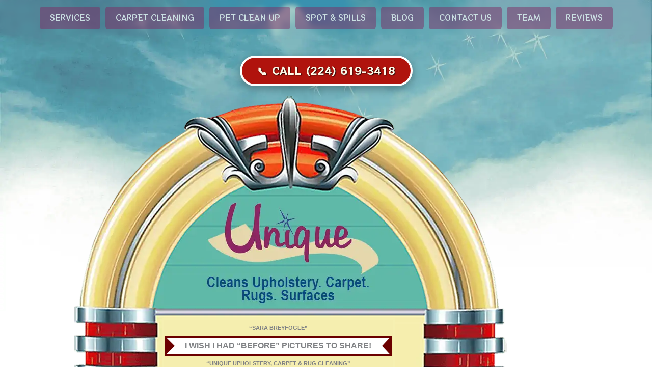

--- FILE ---
content_type: text/css; charset=UTF-8
request_url: https://cdn.shortpixel.ai/spai/q_lossy+ret_auto+to_webp+v_46/uniquecarpetcleaning.com/wp-content/uploads/elementor/css/post-2393.css?ver=1768700265
body_size: 1705
content:
.elementor-2393 .elementor-element.elementor-element-fe94ec1{--display:flex;--min-height:100vh;--flex-direction:column;--container-widget-width:calc( ( 1 - var( --container-widget-flex-grow ) ) * 100% );--container-widget-height:initial;--container-widget-flex-grow:0;--container-widget-align-self:initial;--flex-wrap-mobile:wrap;--align-items:center;--overlay-opacity:0}.elementor-2393 .elementor-element.elementor-element-fe94ec1:not(.elementor-motion-effects-element-type-background),.elementor-2393 .elementor-element.elementor-element-fe94ec1>.elementor-motion-effects-container>.elementor-motion-effects-layer{background-image:url(https://cdn.shortpixel.ai/spai/q_lossy+ret_img+to_webp/https://uniquecarpetcleaning.com/wp-content/uploads/2025/04/Background-2-2.png);background-repeat:no-repeat;background-size:contain}.elementor-2393 .elementor-element.elementor-element-fe94ec1::before,.elementor-2393 .elementor-element.elementor-element-fe94ec1>.elementor-background-video-container::before,.elementor-2393 .elementor-element.elementor-element-fe94ec1>.e-con-inner>.elementor-background-video-container::before,.elementor-2393 .elementor-element.elementor-element-fe94ec1>.elementor-background-slideshow::before,.elementor-2393 .elementor-element.elementor-element-fe94ec1>.e-con-inner>.elementor-background-slideshow::before,.elementor-2393 .elementor-element.elementor-element-fe94ec1>.elementor-motion-effects-container>.elementor-motion-effects-layer::before{--background-overlay:''}.elementor-2393 .elementor-element.elementor-element-b18efec{width:100%;max-width:100%}.elementor-2393 .elementor-element.elementor-element-2961292>.elementor-widget-container{padding:20px 20px 20px 20px}.elementor-widget-nav-menu .elementor-nav-menu .elementor-item{font-family:var(--e-global-typography-primary-font-family),Sans-serif;font-weight:var(--e-global-typography-primary-font-weight)}.elementor-widget-nav-menu .elementor-nav-menu--main .elementor-item{color:var(--e-global-color-text);fill:var(--e-global-color-text)}.elementor-widget-nav-menu .elementor-nav-menu--main .elementor-item:hover,.elementor-widget-nav-menu .elementor-nav-menu--main .elementor-item.elementor-item-active,.elementor-widget-nav-menu .elementor-nav-menu--main .elementor-item.highlighted,.elementor-widget-nav-menu .elementor-nav-menu--main .elementor-item:focus{color:var(--e-global-color-accent);fill:var(--e-global-color-accent)}.elementor-widget-nav-menu .elementor-nav-menu--main:not(.e--pointer-framed) .elementor-item:before,.elementor-widget-nav-menu .elementor-nav-menu--main:not(.e--pointer-framed) .elementor-item:after{background-color:var(--e-global-color-accent)}.elementor-widget-nav-menu .e--pointer-framed .elementor-item:before,.elementor-widget-nav-menu .e--pointer-framed .elementor-item:after{border-color:var(--e-global-color-accent)}.elementor-widget-nav-menu{--e-nav-menu-divider-color:var( --e-global-color-text )}.elementor-widget-nav-menu .elementor-nav-menu--dropdown .elementor-item,.elementor-widget-nav-menu .elementor-nav-menu--dropdown .elementor-sub-item{font-family:var(--e-global-typography-accent-font-family),Sans-serif;font-weight:var(--e-global-typography-accent-font-weight)}.elementor-2393 .elementor-element.elementor-element-a885ee7 .elementor-menu-toggle{margin:0 auto}.elementor-2393 .elementor-element.elementor-element-4643e0f{--display:flex;--align-items:center;--container-widget-width:calc( ( 1 - var( --container-widget-flex-grow ) ) * 100% )}.elementor-2393 .elementor-element.elementor-element-4a268c0{--display:flex;--flex-direction:column;--container-widget-width:100%;--container-widget-height:initial;--container-widget-flex-grow:0;--container-widget-align-self:initial;--flex-wrap-mobile:wrap}.elementor-widget-image .widget-image-caption{color:var(--e-global-color-text);font-family:var(--e-global-typography-text-font-family),Sans-serif;font-weight:var(--e-global-typography-text-font-weight)}.elementor-2393 .elementor-element.elementor-element-57d7b4e{--display:flex;--position:absolute;--flex-direction:column;--container-widget-width:calc( ( 1 - var( --container-widget-flex-grow ) ) * 100% );--container-widget-height:initial;--container-widget-flex-grow:0;--container-widget-align-self:initial;--flex-wrap-mobile:wrap;--align-items:center;top:436px}body:not(.rtl) .elementor-2393 .elementor-element.elementor-element-57d7b4e{left:318px}body.rtl .elementor-2393 .elementor-element.elementor-element-57d7b4e{right:318px}.elementor-2393 .elementor-element.elementor-element-143e1b5{width:var(--container-widget-width,91.035%);max-width:91.035%;--container-widget-width:91.035%;--container-widget-flex-grow:0}.elementor-2393 .elementor-element.elementor-element-143e1b5.elementor-element{--flex-grow:0;--flex-shrink:0}.elementor-2393 .elementor-element.elementor-element-acafa66{--display:flex;--min-height:100vh;--flex-direction:row;--container-widget-width:calc( ( 1 - var( --container-widget-flex-grow ) ) * 100% );--container-widget-height:100%;--container-widget-flex-grow:1;--container-widget-align-self:stretch;--flex-wrap-mobile:wrap;--justify-content:center;--align-items:stretch}.elementor-2393 .elementor-element.elementor-element-acafa66.e-con{--flex-grow:0;--flex-shrink:0}.elementor-2393 .elementor-element.elementor-element-cd47550{--display:flex;--min-height:100vh}.elementor-2393 .elementor-element.elementor-element-099516e img{height:100vh}.elementor-2393 .elementor-element.elementor-element-710e66d{--display:flex;--min-height:100vh;--overflow:hidden;--padding-top:0px;--padding-bottom:0px;--padding-left:35px;--padding-right:35px}.elementor-2393 .elementor-element.elementor-element-710e66d:not(.elementor-motion-effects-element-type-background),.elementor-2393 .elementor-element.elementor-element-710e66d>.elementor-motion-effects-container>.elementor-motion-effects-layer{background-color:#FFF}.elementor-2393 .elementor-element.elementor-element-710e66d.e-con{--flex-grow:1;--flex-shrink:0}.elementor-widget-theme-post-content{color:var(--e-global-color-text);font-family:var(--e-global-typography-text-font-family),Sans-serif;font-weight:var(--e-global-typography-text-font-weight)}.elementor-2393 .elementor-element.elementor-element-8fc48fa{color:#202020}.elementor-2393 .elementor-element.elementor-element-b082010{--display:flex;--min-height:100vh}.elementor-2393 .elementor-element.elementor-element-caa7b18 img{height:100vh}.elementor-2393 .elementor-element.elementor-element-9e9c844{--display:flex;--min-height:200px;--flex-direction:row;--container-widget-width:calc( ( 1 - var( --container-widget-flex-grow ) ) * 100% );--container-widget-height:100%;--container-widget-flex-grow:1;--container-widget-align-self:stretch;--flex-wrap-mobile:wrap;--align-items:center;--margin-top:0px;--margin-bottom:0px;--margin-left:0px;--margin-right:0px}.elementor-2393 .elementor-element.elementor-element-9e9c844:not(.elementor-motion-effects-element-type-background),.elementor-2393 .elementor-element.elementor-element-9e9c844>.elementor-motion-effects-container>.elementor-motion-effects-layer{background-color:#f4e8ba}.elementor-2393 .elementor-element.elementor-element-0464c05{--display:flex;--flex-direction:column;--container-widget-width:calc( ( 1 - var( --container-widget-flex-grow ) ) * 100% );--container-widget-height:initial;--container-widget-flex-grow:0;--container-widget-align-self:initial;--flex-wrap-mobile:wrap;--justify-content:center;--align-items:center;--gap:24px 24px;--row-gap:24px;--column-gap:24px;--margin-top:20px;--margin-bottom:20px;--margin-left:20px;--margin-right:20px;--padding-top:0px;--padding-bottom:0px;--padding-left:0px;--padding-right:0px}.elementor-widget-button .elementor-button{background-color:var(--e-global-color-accent);font-family:var(--e-global-typography-accent-font-family),Sans-serif;font-weight:var(--e-global-typography-accent-font-weight)}.elementor-2393 .elementor-element.elementor-element-bd569aa .elementor-button{background-color:#fff0;font-family:"RocknRoll One",Sans-serif;font-weight:500;fill:#830255;color:#830255;border-style:none;border-radius:5px 5px 5px 5px;padding:10px 10px 10px 10px}.elementor-2393 .elementor-element.elementor-element-c2e6dfb{--display:flex;--flex-direction:column;--container-widget-width:100%;--container-widget-height:initial;--container-widget-flex-grow:0;--container-widget-align-self:initial;--flex-wrap-mobile:wrap;--justify-content:center;--margin-top:0px;--margin-bottom:0px;--margin-left:0px;--margin-right:0px;--padding-top:0px;--padding-bottom:0px;--padding-left:0px;--padding-right:0px}.elementor-2393 .elementor-element.elementor-element-632fe81{--grid-template-columns:repeat(0, auto);--grid-column-gap:5px;--grid-row-gap:0px}.elementor-2393 .elementor-element.elementor-element-632fe81 .elementor-widget-container{text-align:center}.elementor-2393 .elementor-element.elementor-element-632fe81>.elementor-widget-container{margin:20px 20px 20px 20px}.elementor-widget-text-editor{font-family:var(--e-global-typography-text-font-family),Sans-serif;font-weight:var(--e-global-typography-text-font-weight);color:var(--e-global-color-text)}.elementor-widget-text-editor.elementor-drop-cap-view-stacked .elementor-drop-cap{background-color:var(--e-global-color-primary)}.elementor-widget-text-editor.elementor-drop-cap-view-framed .elementor-drop-cap,.elementor-widget-text-editor.elementor-drop-cap-view-default .elementor-drop-cap{color:var(--e-global-color-primary);border-color:var(--e-global-color-primary)}.elementor-2393 .elementor-element.elementor-element-33defa2{font-family:"Arial",Sans-serif;font-size:14px;font-weight:500;line-height:17px}.elementor-2393 .elementor-element.elementor-element-2ad8bb0{--display:flex;--flex-direction:column;--container-widget-width:calc( ( 1 - var( --container-widget-flex-grow ) ) * 100% );--container-widget-height:initial;--container-widget-flex-grow:0;--container-widget-align-self:initial;--flex-wrap-mobile:wrap;--justify-content:center;--align-items:center;--margin-top:20px;--margin-bottom:20px;--margin-left:20px;--margin-right:20px}.elementor-2393 .elementor-element.elementor-element-a03d931 .elementor-button{background-color:#fff0;font-family:"RocknRoll One",Sans-serif;font-weight:500;fill:#830255;color:#830255;border-radius:5px 5px 5px 5px;padding:10px 10px 10px 10px}.elementor-2393 .elementor-element.elementor-element-e6d8ed1 .elementor-button{background-color:#fff0;font-family:"RocknRoll One",Sans-serif;font-weight:500;fill:#830255;color:#830255;border-radius:5px 5px 5px 5px;padding:10px 10px 10px 10px}@media(min-width:701px){.elementor-2393 .elementor-element.elementor-element-4a268c0{--width:1140px}.elementor-2393 .elementor-element.elementor-element-57d7b4e{--width:44%}.elementor-2393 .elementor-element.elementor-element-acafa66{--width:845px}.elementor-2393 .elementor-element.elementor-element-cd47550{--width:160px}.elementor-2393 .elementor-element.elementor-element-710e66d{--width:500px}.elementor-2393 .elementor-element.elementor-element-b082010{--width:160px}}@media(max-width:1024px) and (min-width:701px){.elementor-2393 .elementor-element.elementor-element-acafa66{--width:847px}.elementor-2393 .elementor-element.elementor-element-cd47550{--width:400px}.elementor-2393 .elementor-element.elementor-element-710e66d{--width:540px}.elementor-2393 .elementor-element.elementor-element-b082010{--width:400px}}@media(max-width:1024px){.elementor-2393 .elementor-element.elementor-element-143e1b5{width:var(--container-widget-width,349.469px);max-width:349.469px;--container-widget-width:349.469px;--container-widget-flex-grow:0}.elementor-2393 .elementor-element.elementor-element-710e66d.e-con{--flex-grow:0;--flex-shrink:0}.elementor-2393 .elementor-element.elementor-element-9e9c844{--flex-direction:row;--container-widget-width:initial;--container-widget-height:100%;--container-widget-flex-grow:1;--container-widget-align-self:stretch;--flex-wrap-mobile:wrap}.elementor-2393 .elementor-element.elementor-element-bd569aa .elementor-button{border-radius:5px 5px 5px 5px;padding:10px 10px 10px 10px}.elementor-2393 .elementor-element.elementor-element-a03d931 .elementor-button{border-radius:5px 5px 5px 5px;padding:10px 10px 10px 10px}.elementor-2393 .elementor-element.elementor-element-e6d8ed1 .elementor-button{border-radius:5px 5px 5px 5px;padding:10px 10px 10px 10px}}@media(max-width:700px){.elementor-2393 .elementor-element.elementor-element-fe94ec1{--align-items:center;--container-widget-width:calc( ( 1 - var( --container-widget-flex-grow ) ) * 100% )}.elementor-2393 .elementor-element.elementor-element-2961292>.elementor-widget-container{padding:10px 10px 10px 10px}.elementor-2393 .elementor-element.elementor-element-4643e0f{--width:100%;--min-height:0px;--flex-direction:column;--container-widget-width:calc( ( 1 - var( --container-widget-flex-grow ) ) * 100% );--container-widget-height:initial;--container-widget-flex-grow:0;--container-widget-align-self:initial;--flex-wrap-mobile:wrap;--justify-content:center;--align-items:center;--margin-top:0px;--margin-bottom:0px;--margin-left:0px;--margin-right:0px}.elementor-2393 .elementor-element.elementor-element-4a268c0{--width:380px}.elementor-2393 .elementor-element.elementor-element-57d7b4e{--width:300px;--padding-top:0px;--padding-bottom:0px;--padding-left:0px;--padding-right:0px;top:255px}body:not(.rtl) .elementor-2393 .elementor-element.elementor-element-57d7b4e{left:100px}body.rtl .elementor-2393 .elementor-element.elementor-element-57d7b4e{right:100px}.elementor-2393 .elementor-element.elementor-element-143e1b5{width:var(--container-widget-width,250px);max-width:250px;--container-widget-width:250px;--container-widget-flex-grow:0}.elementor-2393 .elementor-element.elementor-element-143e1b5>.elementor-widget-container{--e-transform-translateX:-64px;--e-transform-translateY:-60px}.elementor-2393 .elementor-element.elementor-element-acafa66{--width:380px;--justify-content:flex-start;--align-items:center;--container-widget-width:calc( ( 1 - var( --container-widget-flex-grow ) ) * 100% )}.elementor-2393 .elementor-element.elementor-element-cd47550{--width:69px}.elementor-2393 .elementor-element.elementor-element-710e66d{--width:240px;--padding-top:5px;--padding-bottom:5px;--padding-left:5px;--padding-right:5px}.elementor-2393 .elementor-element.elementor-element-b082010{--width:69px;--min-height:100vh}}.scroll-content{max-height:400px;overflow-y:auto;padding-right:10px}.scroll-content::-webkit-scrollbar{width:6px}.scroll-content::-webkit-scrollbar-thumb{background-color:#888;border-radius:3px}.scroll-content::-webkit-scrollbar-thumb:hover{background-color:#555}.jukebox-center{flex-grow:1;overflow:hidden}

--- FILE ---
content_type: text/css; charset=UTF-8
request_url: https://cdn.shortpixel.ai/spai/q_lossy+ret_auto+to_webp+v_46/uniquecarpetcleaning.com/wp-content/uploads/elementor/css/post-1033.css?ver=1768700265
body_size: 302
content:
.elementor-1033 .elementor-element.elementor-element-2bc1afa0:not(.elementor-motion-effects-element-type-background),.elementor-1033 .elementor-element.elementor-element-2bc1afa0>.elementor-motion-effects-container>.elementor-motion-effects-layer{background-image:url(https://cdn.shortpixel.ai/spai/q_lossy+ret_img+to_webp/https://uniquecarpetcleaning.com/wp-content/uploads/2020/10/pngegg.png);background-repeat:no-repeat;background-size:100% auto}.elementor-1033 .elementor-element.elementor-element-2bc1afa0>.elementor-container{max-width:500px;min-height:485px}.elementor-1033 .elementor-element.elementor-element-2bc1afa0{transition:background 0.3s,border 0.3s,border-radius 0.3s,box-shadow 0.3s;margin-top:0;margin-bottom:0;padding:12px 32px 0 25px}.elementor-1033 .elementor-element.elementor-element-2bc1afa0>.elementor-background-overlay{transition:background 0.3s,border-radius 0.3s,opacity 0.3s}.elementor-1033 .elementor-element.elementor-element-19956bbb{width:100%;max-width:100%}.elementor-1033 .elementor-element.elementor-element-19956bbb .elementor-wrapper{--video-aspect-ratio:1.77777}#elementor-popup-modal-1033 .dialog-widget-content{animation-duration:1.2s;background-color:#ffed2d;border-radius:50% 50% 50% 50%;box-shadow:2px 8px 23px 3px rgb(0 0 0 / .2)}#elementor-popup-modal-1033{background-color:rgb(0 0 0 / .8);justify-content:center;align-items:center;pointer-events:all}#elementor-popup-modal-1033 .dialog-message{width:500px;height:500px;align-items:flex-start}#elementor-popup-modal-1033 .dialog-close-button{display:flex}#elementor-popup-modal-1033 .dialog-close-button i{color:#fff}#elementor-popup-modal-1033 .dialog-close-button svg{fill:#fff}@media(max-width:700px){.elementor-1033 .elementor-element.elementor-element-2bc1afa0>.elementor-container{min-height:423px}.elementor-1033 .elementor-element.elementor-element-2bc1afa0{padding:0 40px 0 40px}#elementor-popup-modal-1033 .dialog-message{width:327px;height:445px}}

--- FILE ---
content_type: text/css; charset=UTF-8
request_url: https://cdn.shortpixel.ai/spai/q_lossy+ret_auto+to_webp+v_46/uniquecarpetcleaning.com/wp-content/uploads/elementor/css/post-1028.css?ver=1768700265
body_size: 301
content:
.elementor-1028 .elementor-element.elementor-element-4726dd85:not(.elementor-motion-effects-element-type-background),.elementor-1028 .elementor-element.elementor-element-4726dd85>.elementor-motion-effects-container>.elementor-motion-effects-layer{background-image:url(https://cdn.shortpixel.ai/spai/q_lossy+ret_img+to_webp/https://uniquecarpetcleaning.com/wp-content/uploads/2020/10/pngegg.png);background-repeat:no-repeat;background-size:100% auto}.elementor-1028 .elementor-element.elementor-element-4726dd85>.elementor-container{max-width:500px;min-height:485px}.elementor-1028 .elementor-element.elementor-element-4726dd85{transition:background 0.3s,border 0.3s,border-radius 0.3s,box-shadow 0.3s;margin-top:0;margin-bottom:0;padding:12px 32px 0 25px}.elementor-1028 .elementor-element.elementor-element-4726dd85>.elementor-background-overlay{transition:background 0.3s,border-radius 0.3s,opacity 0.3s}.elementor-1028 .elementor-element.elementor-element-30c3c278{width:100%;max-width:100%}.elementor-1028 .elementor-element.elementor-element-30c3c278 .elementor-wrapper{--video-aspect-ratio:1.77777}#elementor-popup-modal-1028 .dialog-widget-content{animation-duration:1.2s;background-color:#ffed2d;border-radius:50% 50% 50% 50%;box-shadow:2px 8px 23px 3px rgb(0 0 0 / .2)}#elementor-popup-modal-1028{background-color:rgb(0 0 0 / .8);justify-content:center;align-items:center;pointer-events:all}#elementor-popup-modal-1028 .dialog-message{width:500px;height:500px;align-items:flex-start}#elementor-popup-modal-1028 .dialog-close-button{display:flex}#elementor-popup-modal-1028 .dialog-close-button i{color:#fff}#elementor-popup-modal-1028 .dialog-close-button svg{fill:#fff}@media(max-width:700px){.elementor-1028 .elementor-element.elementor-element-4726dd85>.elementor-container{min-height:423px}.elementor-1028 .elementor-element.elementor-element-4726dd85{padding:0 40px 0 40px}#elementor-popup-modal-1028 .dialog-message{width:327px;height:445px}}

--- FILE ---
content_type: text/css; charset=UTF-8
request_url: https://cdn.shortpixel.ai/spai/q_lossy+ret_auto+to_webp+v_46/uniquecarpetcleaning.com/wp-content/uploads/elementor/css/post-1023.css?ver=1768700265
body_size: 304
content:
.elementor-1023 .elementor-element.elementor-element-49445e05:not(.elementor-motion-effects-element-type-background),.elementor-1023 .elementor-element.elementor-element-49445e05>.elementor-motion-effects-container>.elementor-motion-effects-layer{background-image:url(https://cdn.shortpixel.ai/spai/q_lossy+ret_img+to_webp/https://uniquecarpetcleaning.com/wp-content/uploads/2020/10/pngegg.png);background-repeat:no-repeat;background-size:100% auto}.elementor-1023 .elementor-element.elementor-element-49445e05>.elementor-container{max-width:500px;min-height:485px}.elementor-1023 .elementor-element.elementor-element-49445e05{transition:background 0.3s,border 0.3s,border-radius 0.3s,box-shadow 0.3s;margin-top:0;margin-bottom:0;padding:12px 32px 0 25px}.elementor-1023 .elementor-element.elementor-element-49445e05>.elementor-background-overlay{transition:background 0.3s,border-radius 0.3s,opacity 0.3s}.elementor-1023 .elementor-element.elementor-element-1cab5403{width:100%;max-width:100%}.elementor-1023 .elementor-element.elementor-element-1cab5403 .elementor-wrapper{--video-aspect-ratio:1.77777}#elementor-popup-modal-1023 .dialog-widget-content{animation-duration:1.2s;background-color:#ffed2d;border-radius:50% 50% 50% 50%;box-shadow:2px 8px 23px 3px rgb(0 0 0 / .2)}#elementor-popup-modal-1023{background-color:rgb(0 0 0 / .8);justify-content:center;align-items:center;pointer-events:all}#elementor-popup-modal-1023 .dialog-message{width:500px;height:500px;align-items:flex-start}#elementor-popup-modal-1023 .dialog-close-button{display:flex}#elementor-popup-modal-1023 .dialog-close-button i{color:#fff}#elementor-popup-modal-1023 .dialog-close-button svg{fill:#fff}@media(max-width:700px){.elementor-1023 .elementor-element.elementor-element-49445e05>.elementor-container{min-height:423px}.elementor-1023 .elementor-element.elementor-element-49445e05{padding:0 40px 0 40px}#elementor-popup-modal-1023 .dialog-message{width:327px;height:445px}}

--- FILE ---
content_type: text/css; charset=UTF-8
request_url: https://cdn.shortpixel.ai/spai/q_lossy+ret_auto+to_webp+v_46/uniquecarpetcleaning.com/wp-content/uploads/elementor/css/post-1017.css?ver=1768700265
body_size: 304
content:
.elementor-1017 .elementor-element.elementor-element-45463f6d:not(.elementor-motion-effects-element-type-background),.elementor-1017 .elementor-element.elementor-element-45463f6d>.elementor-motion-effects-container>.elementor-motion-effects-layer{background-image:url(https://cdn.shortpixel.ai/spai/q_lossy+ret_img+to_webp/https://uniquecarpetcleaning.com/wp-content/uploads/2020/10/pngegg.png);background-repeat:no-repeat;background-size:100% auto}.elementor-1017 .elementor-element.elementor-element-45463f6d>.elementor-container{max-width:500px;min-height:485px}.elementor-1017 .elementor-element.elementor-element-45463f6d{transition:background 0.3s,border 0.3s,border-radius 0.3s,box-shadow 0.3s;margin-top:0;margin-bottom:0;padding:12px 32px 0 25px}.elementor-1017 .elementor-element.elementor-element-45463f6d>.elementor-background-overlay{transition:background 0.3s,border-radius 0.3s,opacity 0.3s}.elementor-1017 .elementor-element.elementor-element-7d8aacb0{width:100%;max-width:100%}.elementor-1017 .elementor-element.elementor-element-7d8aacb0 .elementor-wrapper{--video-aspect-ratio:1.77777}#elementor-popup-modal-1017 .dialog-widget-content{animation-duration:1.2s;background-color:#ffed2d;border-radius:50% 50% 50% 50%;box-shadow:2px 8px 23px 3px rgb(0 0 0 / .2)}#elementor-popup-modal-1017{background-color:rgb(0 0 0 / .8);justify-content:center;align-items:center;pointer-events:all}#elementor-popup-modal-1017 .dialog-message{width:500px;height:500px;align-items:flex-start}#elementor-popup-modal-1017 .dialog-close-button{display:flex}#elementor-popup-modal-1017 .dialog-close-button i{color:#fff}#elementor-popup-modal-1017 .dialog-close-button svg{fill:#fff}@media(max-width:700px){.elementor-1017 .elementor-element.elementor-element-45463f6d>.elementor-container{min-height:423px}.elementor-1017 .elementor-element.elementor-element-45463f6d{padding:0 40px 0 40px}#elementor-popup-modal-1017 .dialog-message{width:327px;height:445px}}

--- FILE ---
content_type: text/css; charset=UTF-8
request_url: https://cdn.shortpixel.ai/spai/q_lossy+ret_auto+to_webp+v_46/uniquecarpetcleaning.com/wp-content/uploads/elementor/css/post-1012.css?ver=1768700265
body_size: 303
content:
.elementor-1012 .elementor-element.elementor-element-24e91e73:not(.elementor-motion-effects-element-type-background),.elementor-1012 .elementor-element.elementor-element-24e91e73>.elementor-motion-effects-container>.elementor-motion-effects-layer{background-image:url(https://cdn.shortpixel.ai/spai/q_lossy+ret_img+to_webp/https://uniquecarpetcleaning.com/wp-content/uploads/2020/10/pngegg.png);background-repeat:no-repeat;background-size:100% auto}.elementor-1012 .elementor-element.elementor-element-24e91e73>.elementor-container{max-width:500px;min-height:485px}.elementor-1012 .elementor-element.elementor-element-24e91e73{transition:background 0.3s,border 0.3s,border-radius 0.3s,box-shadow 0.3s;margin-top:0;margin-bottom:0;padding:12px 32px 0 25px}.elementor-1012 .elementor-element.elementor-element-24e91e73>.elementor-background-overlay{transition:background 0.3s,border-radius 0.3s,opacity 0.3s}.elementor-1012 .elementor-element.elementor-element-1e8217e8{width:100%;max-width:100%}.elementor-1012 .elementor-element.elementor-element-1e8217e8 .elementor-wrapper{--video-aspect-ratio:1.77777}#elementor-popup-modal-1012 .dialog-widget-content{animation-duration:1.2s;background-color:#ffed2d;border-radius:50% 50% 50% 50%;box-shadow:2px 8px 23px 3px rgb(0 0 0 / .2)}#elementor-popup-modal-1012{background-color:rgb(0 0 0 / .8);justify-content:center;align-items:center;pointer-events:all}#elementor-popup-modal-1012 .dialog-message{width:500px;height:500px;align-items:flex-start}#elementor-popup-modal-1012 .dialog-close-button{display:flex}#elementor-popup-modal-1012 .dialog-close-button i{color:#fff}#elementor-popup-modal-1012 .dialog-close-button svg{fill:#fff}@media(max-width:700px){.elementor-1012 .elementor-element.elementor-element-24e91e73>.elementor-container{min-height:423px}.elementor-1012 .elementor-element.elementor-element-24e91e73{padding:0 40px 0 40px}#elementor-popup-modal-1012 .dialog-message{width:327px;height:445px}}

--- FILE ---
content_type: text/css; charset=UTF-8
request_url: https://cdn.shortpixel.ai/spai/q_lossy+ret_auto+to_webp+v_46/uniquecarpetcleaning.com/wp-content/uploads/elementor/css/post-922.css?ver=1768700265
body_size: 301
content:
.elementor-922 .elementor-element.elementor-element-6331d0b8:not(.elementor-motion-effects-element-type-background),.elementor-922 .elementor-element.elementor-element-6331d0b8>.elementor-motion-effects-container>.elementor-motion-effects-layer{background-image:url(https://cdn.shortpixel.ai/spai/q_lossy+ret_img+to_webp/https://uniquecarpetcleaning.com/wp-content/uploads/2020/10/pngegg.png);background-repeat:no-repeat;background-size:100% auto}.elementor-922 .elementor-element.elementor-element-6331d0b8>.elementor-container{max-width:500px;min-height:485px}.elementor-922 .elementor-element.elementor-element-6331d0b8{transition:background 0.3s,border 0.3s,border-radius 0.3s,box-shadow 0.3s;margin-top:0;margin-bottom:0;padding:12px 32px 0 25px}.elementor-922 .elementor-element.elementor-element-6331d0b8>.elementor-background-overlay{transition:background 0.3s,border-radius 0.3s,opacity 0.3s}.elementor-922 .elementor-element.elementor-element-55722e7{width:100%;max-width:100%}.elementor-922 .elementor-element.elementor-element-55722e7 .elementor-wrapper{--video-aspect-ratio:1.77777}#elementor-popup-modal-922 .dialog-widget-content{animation-duration:1.2s;background-color:#ffed2d;border-radius:50% 50% 50% 50%;box-shadow:2px 8px 23px 3px rgb(0 0 0 / .2)}#elementor-popup-modal-922{background-color:rgb(0 0 0 / .8);justify-content:center;align-items:center;pointer-events:all}#elementor-popup-modal-922 .dialog-message{width:500px;height:500px;align-items:flex-start}#elementor-popup-modal-922 .dialog-close-button{display:flex}#elementor-popup-modal-922 .dialog-close-button i{color:#fff}#elementor-popup-modal-922 .dialog-close-button svg{fill:#fff}@media(max-width:700px){.elementor-922 .elementor-element.elementor-element-6331d0b8>.elementor-container{min-height:423px}.elementor-922 .elementor-element.elementor-element-6331d0b8{padding:0 40px 0 40px}#elementor-popup-modal-922 .dialog-message{width:327px;height:445px}}

--- FILE ---
content_type: text/css; charset=UTF-8
request_url: https://cdn.shortpixel.ai/spai/q_lossy+ret_auto+to_webp+v_46/uniquecarpetcleaning.com/wp-content/uploads/elementor/css/post-917.css?ver=1768700265
body_size: 301
content:
.elementor-917 .elementor-element.elementor-element-210af795:not(.elementor-motion-effects-element-type-background),.elementor-917 .elementor-element.elementor-element-210af795>.elementor-motion-effects-container>.elementor-motion-effects-layer{background-image:url(https://cdn.shortpixel.ai/spai/q_lossy+ret_img+to_webp/https://uniquecarpetcleaning.com/wp-content/uploads/2020/10/pngegg.png);background-repeat:no-repeat;background-size:100% auto}.elementor-917 .elementor-element.elementor-element-210af795>.elementor-container{max-width:500px;min-height:485px}.elementor-917 .elementor-element.elementor-element-210af795{transition:background 0.3s,border 0.3s,border-radius 0.3s,box-shadow 0.3s;margin-top:0;margin-bottom:0;padding:12px 32px 0 25px}.elementor-917 .elementor-element.elementor-element-210af795>.elementor-background-overlay{transition:background 0.3s,border-radius 0.3s,opacity 0.3s}.elementor-917 .elementor-element.elementor-element-468009bf{width:100%;max-width:100%}.elementor-917 .elementor-element.elementor-element-468009bf .elementor-wrapper{--video-aspect-ratio:1.77777}#elementor-popup-modal-917 .dialog-widget-content{animation-duration:1.2s;background-color:#ffed2d;border-radius:50% 50% 50% 50%;box-shadow:2px 8px 23px 3px rgb(0 0 0 / .2)}#elementor-popup-modal-917{background-color:rgb(0 0 0 / .8);justify-content:center;align-items:center;pointer-events:all}#elementor-popup-modal-917 .dialog-message{width:500px;height:500px;align-items:flex-start}#elementor-popup-modal-917 .dialog-close-button{display:flex}#elementor-popup-modal-917 .dialog-close-button i{color:#fff}#elementor-popup-modal-917 .dialog-close-button svg{fill:#fff}@media(max-width:700px){.elementor-917 .elementor-element.elementor-element-210af795>.elementor-container{min-height:423px}.elementor-917 .elementor-element.elementor-element-210af795{padding:0 40px 0 40px}#elementor-popup-modal-917 .dialog-message{width:327px;height:445px}}

--- FILE ---
content_type: text/css; charset=UTF-8
request_url: https://cdn.shortpixel.ai/spai/q_lossy+ret_auto+to_webp+v_46/uniquecarpetcleaning.com/wp-content/uploads/elementor/css/post-912.css?ver=1768700265
body_size: 305
content:
.elementor-912 .elementor-element.elementor-element-1d506573:not(.elementor-motion-effects-element-type-background),.elementor-912 .elementor-element.elementor-element-1d506573>.elementor-motion-effects-container>.elementor-motion-effects-layer{background-image:url(https://cdn.shortpixel.ai/spai/q_lossy+ret_img+to_webp/https://uniquecarpetcleaning.com/wp-content/uploads/2020/10/pngegg.png);background-repeat:no-repeat;background-size:100% auto}.elementor-912 .elementor-element.elementor-element-1d506573>.elementor-container{max-width:500px;min-height:485px}.elementor-912 .elementor-element.elementor-element-1d506573{transition:background 0.3s,border 0.3s,border-radius 0.3s,box-shadow 0.3s;margin-top:0;margin-bottom:0;padding:12px 32px 0 25px}.elementor-912 .elementor-element.elementor-element-1d506573>.elementor-background-overlay{transition:background 0.3s,border-radius 0.3s,opacity 0.3s}.elementor-912 .elementor-element.elementor-element-345f8101{width:100%;max-width:100%}.elementor-912 .elementor-element.elementor-element-345f8101 .elementor-wrapper{--video-aspect-ratio:1.77777}#elementor-popup-modal-912 .dialog-widget-content{animation-duration:1.2s;background-color:#ffed2d;border-radius:50% 50% 50% 50%;box-shadow:2px 8px 23px 3px rgb(0 0 0 / .2)}#elementor-popup-modal-912{background-color:rgb(0 0 0 / .8);justify-content:center;align-items:center;pointer-events:all}#elementor-popup-modal-912 .dialog-message{width:500px;height:500px;align-items:flex-start}#elementor-popup-modal-912 .dialog-close-button{display:flex}#elementor-popup-modal-912 .dialog-close-button i{color:#fff}#elementor-popup-modal-912 .dialog-close-button svg{fill:#fff}@media(max-width:700px){.elementor-912 .elementor-element.elementor-element-1d506573>.elementor-container{min-height:423px}.elementor-912 .elementor-element.elementor-element-1d506573{padding:0 40px 0 40px}#elementor-popup-modal-912 .dialog-message{width:327px;height:445px}}

--- FILE ---
content_type: text/css; charset=UTF-8
request_url: https://cdn.shortpixel.ai/spai/q_lossy+ret_auto+to_webp+v_46/uniquecarpetcleaning.com/wp-content/uploads/elementor/css/post-907.css?ver=1768700265
body_size: 303
content:
.elementor-907 .elementor-element.elementor-element-2e17844e:not(.elementor-motion-effects-element-type-background),.elementor-907 .elementor-element.elementor-element-2e17844e>.elementor-motion-effects-container>.elementor-motion-effects-layer{background-image:url(https://cdn.shortpixel.ai/spai/q_lossy+ret_img+to_webp/https://uniquecarpetcleaning.com/wp-content/uploads/2020/10/pngegg.png);background-repeat:no-repeat;background-size:100% auto}.elementor-907 .elementor-element.elementor-element-2e17844e>.elementor-container{max-width:500px;min-height:485px}.elementor-907 .elementor-element.elementor-element-2e17844e{transition:background 0.3s,border 0.3s,border-radius 0.3s,box-shadow 0.3s;margin-top:0;margin-bottom:0;padding:12px 32px 0 25px}.elementor-907 .elementor-element.elementor-element-2e17844e>.elementor-background-overlay{transition:background 0.3s,border-radius 0.3s,opacity 0.3s}.elementor-907 .elementor-element.elementor-element-1e73d92b{width:100%;max-width:100%}.elementor-907 .elementor-element.elementor-element-1e73d92b .elementor-wrapper{--video-aspect-ratio:1.77777}#elementor-popup-modal-907 .dialog-widget-content{animation-duration:1.2s;background-color:#ffed2d;border-radius:50% 50% 50% 50%;box-shadow:2px 8px 23px 3px rgb(0 0 0 / .2)}#elementor-popup-modal-907{background-color:rgb(0 0 0 / .8);justify-content:center;align-items:center;pointer-events:all}#elementor-popup-modal-907 .dialog-message{width:500px;height:500px;align-items:flex-start}#elementor-popup-modal-907 .dialog-close-button{display:flex}#elementor-popup-modal-907 .dialog-close-button i{color:#fff}#elementor-popup-modal-907 .dialog-close-button svg{fill:#fff}@media(max-width:700px){.elementor-907 .elementor-element.elementor-element-2e17844e>.elementor-container{min-height:423px}.elementor-907 .elementor-element.elementor-element-2e17844e{padding:0 40px 0 40px}#elementor-popup-modal-907 .dialog-message{width:327px;height:445px}}

--- FILE ---
content_type: text/css; charset=UTF-8
request_url: https://cdn.shortpixel.ai/spai/q_lossy+ret_auto+to_webp+v_46/uniquecarpetcleaning.com/wp-content/uploads/elementor/css/post-902.css?ver=1768700265
body_size: 303
content:
.elementor-902 .elementor-element.elementor-element-713000bb:not(.elementor-motion-effects-element-type-background),.elementor-902 .elementor-element.elementor-element-713000bb>.elementor-motion-effects-container>.elementor-motion-effects-layer{background-image:url(https://cdn.shortpixel.ai/spai/q_lossy+ret_img+to_webp/https://uniquecarpetcleaning.com/wp-content/uploads/2020/10/pngegg.png);background-repeat:no-repeat;background-size:100% auto}.elementor-902 .elementor-element.elementor-element-713000bb>.elementor-container{max-width:500px;min-height:485px}.elementor-902 .elementor-element.elementor-element-713000bb{transition:background 0.3s,border 0.3s,border-radius 0.3s,box-shadow 0.3s;margin-top:0;margin-bottom:0;padding:12px 32px 0 25px}.elementor-902 .elementor-element.elementor-element-713000bb>.elementor-background-overlay{transition:background 0.3s,border-radius 0.3s,opacity 0.3s}.elementor-902 .elementor-element.elementor-element-7f5ecff9{width:100%;max-width:100%}.elementor-902 .elementor-element.elementor-element-7f5ecff9 .elementor-wrapper{--video-aspect-ratio:1.77777}#elementor-popup-modal-902 .dialog-widget-content{animation-duration:1.2s;background-color:#ffed2d;border-radius:50% 50% 50% 50%;box-shadow:2px 8px 23px 3px rgb(0 0 0 / .2)}#elementor-popup-modal-902{background-color:rgb(0 0 0 / .8);justify-content:center;align-items:center;pointer-events:all}#elementor-popup-modal-902 .dialog-message{width:500px;height:500px;align-items:flex-start}#elementor-popup-modal-902 .dialog-close-button{display:flex}#elementor-popup-modal-902 .dialog-close-button i{color:#fff}#elementor-popup-modal-902 .dialog-close-button svg{fill:#fff}@media(max-width:700px){.elementor-902 .elementor-element.elementor-element-713000bb>.elementor-container{min-height:423px}.elementor-902 .elementor-element.elementor-element-713000bb{padding:0 40px 0 40px}#elementor-popup-modal-902 .dialog-message{width:327px;height:445px}}

--- FILE ---
content_type: text/css; charset=UTF-8
request_url: https://cdn.shortpixel.ai/spai/q_lossy+ret_auto+to_webp+v_46/uniquecarpetcleaning.com/wp-content/uploads/elementor/css/post-883.css?ver=1768700265
body_size: 301
content:
.elementor-883 .elementor-element.elementor-element-1c5c8f88:not(.elementor-motion-effects-element-type-background),.elementor-883 .elementor-element.elementor-element-1c5c8f88>.elementor-motion-effects-container>.elementor-motion-effects-layer{background-image:url(https://cdn.shortpixel.ai/spai/q_lossy+ret_img+to_webp/https://uniquecarpetcleaning.com/wp-content/uploads/2020/10/pngegg.png);background-repeat:no-repeat;background-size:100% auto}.elementor-883 .elementor-element.elementor-element-1c5c8f88>.elementor-container{max-width:500px;min-height:485px}.elementor-883 .elementor-element.elementor-element-1c5c8f88{transition:background 0.3s,border 0.3s,border-radius 0.3s,box-shadow 0.3s;margin-top:0;margin-bottom:0;padding:12px 32px 0 25px}.elementor-883 .elementor-element.elementor-element-1c5c8f88>.elementor-background-overlay{transition:background 0.3s,border-radius 0.3s,opacity 0.3s}.elementor-883 .elementor-element.elementor-element-77fa087{width:100%;max-width:100%}.elementor-883 .elementor-element.elementor-element-77fa087 .elementor-wrapper{--video-aspect-ratio:1.77777}#elementor-popup-modal-883 .dialog-widget-content{animation-duration:1.2s;background-color:#ffed2d;border-radius:50% 50% 50% 50%;box-shadow:2px 8px 23px 3px rgb(0 0 0 / .2)}#elementor-popup-modal-883{background-color:rgb(0 0 0 / .8);justify-content:center;align-items:center;pointer-events:all}#elementor-popup-modal-883 .dialog-message{width:500px;height:500px;align-items:flex-start}#elementor-popup-modal-883 .dialog-close-button{display:flex}#elementor-popup-modal-883 .dialog-close-button i{color:#fff}#elementor-popup-modal-883 .dialog-close-button svg{fill:#fff}@media(max-width:700px){.elementor-883 .elementor-element.elementor-element-1c5c8f88>.elementor-container{min-height:423px}.elementor-883 .elementor-element.elementor-element-1c5c8f88{padding:0 40px 0 40px}#elementor-popup-modal-883 .dialog-message{width:327px;height:445px}}

--- FILE ---
content_type: text/plain
request_url: https://www.google-analytics.com/j/collect?v=1&_v=j102&a=1880353411&t=pageview&_s=1&dl=https%3A%2F%2Funiquecarpetcleaning.com%2Flocations%2F&ul=en-us%40posix&dt=Areas%20We%20Cover%20%E2%80%93%20Unique%20Upholstery%2C%20Carpet%20and%20Rug%20Cleaning&sr=1280x720&vp=1280x720&_u=YEBAAEABAAAAACAAI~&jid=1030571691&gjid=443475118&cid=651958467.1768747610&tid=UA-17135816-2&_gid=350292772.1768747610&_r=1&_slc=1&gtm=45He61e1n81P6SQK5Gv77784194za200zd77784194&gcd=13l3l3l3l1l1&dma=0&tag_exp=103116026~103200004~104527907~104528500~104684208~104684211~105391252~115495940~115938465~115938469~117041588&z=740091910
body_size: -453
content:
2,cG-7ZJ76Y19K1